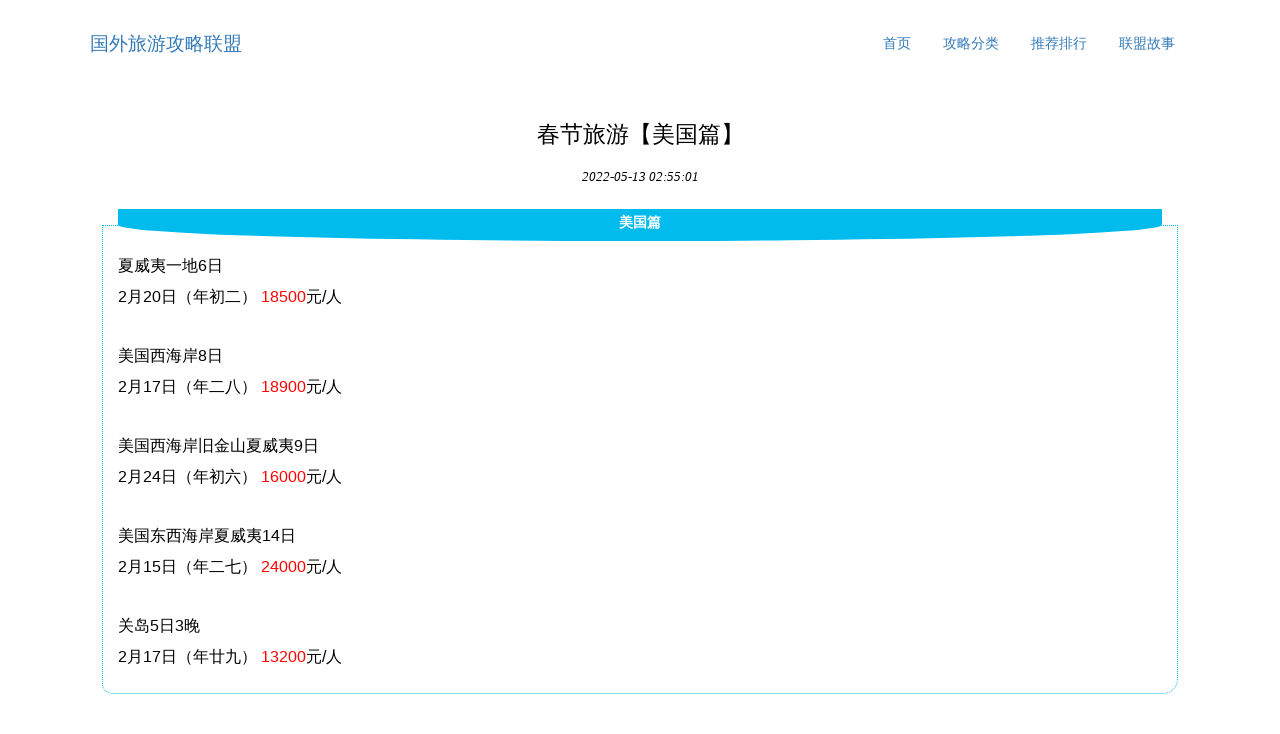

--- FILE ---
content_type: text/html; charset=UTF-8
request_url: http://www.chuang-tai.com/tuijianpaixing8/38239032.html
body_size: 3478
content:
<!DOCTYPE html>
<html lang="zh-CN">
  <head>
    <meta charset="utf-8" />
    <meta http-equiv="X-UA-Compatible" content="IE=edge" />
    <meta name="viewport" content="width=device-width, initial-scale=1" />
    <meta name="keywords" content="春节旅游【美国篇】" />
    <meta name="description" content="美国篇夏威夷一地6日2月20日（年初二） 18500元/人美国西海岸8日2月17日（年二八） 18900元/人美国西海岸旧金山夏威夷9日2月24日（年初六） 16000元/人美国东西海岸夏威夷14日2月15日（年二七） 24000元/人关岛" />
    <meta name="applicable-device" content="pc,mobile" />
    <meta name="toTop" content="true" />
    <title>春节旅游【美国篇】-国外旅游攻略联盟</title>
    <link href="/static/css/bootstrap.min.css" rel="stylesheet" />
    <link href="/application/extent/racial/explore.css" rel="stylesheet" />
  </head>

    <div class="container ONTJmT">
      <nav>
                <div class="logo_h1">
          <a class="axFNoR poverty transport" href="/">国外旅游攻略联盟</a>
        </div>
                <ul class="nav nav-pills pull-right">
          <li><a href="/">首页</a></li><li><a href="/gonglvefenlei9/">攻略分类</a></li><li><a href="/tuijianpaixing8/">推荐排行</a></li><li><a href="/lianmenggushi7/">联盟故事</a></li>
        </ul>
      </nav>
    </div>

        <div class="container GsMQxkmYc">
      <div class="row">
        <div class="col-xs-12">
          <div class="mwm6AiJU">
            <h1>春节旅游【美国篇】</h1>
            <p class="m41dm7p2z7">
              <em>2022-05-13 02:55:01</em>
            </p>
            <div class="fc2PTL0K">
              <div class="rich_media_content" id="js_content">
                <p><div class="rich_media_content " id="js_content">
                    

                    

                    
                    
                    <fieldset style="margin: 0px; padding: 15px; border: 1px dotted rgb(0, 187, 236); color: rgb(68, 68, 68); font-size: 13px; white-space: normal; line-height: 2em; font-family: 宋体; min-height: 1.5em; max-width: 100%; border-bottom-right-radius: 15px; border-bottom-left-radius: 10px; word-wrap: break-word !important;"><legend style="margin: 0px; padding: 0px; border-width: 0px; text-align: center; color: rgb(0, 0, 0); font-family: 微软雅黑; max-width: 100%; word-wrap: break-word !important;"><p style="margin-top: 0px; margin-bottom: 0px; padding: 0px 20px 4px; border: 0px; color: rgb(255, 255, 255); line-height: 2em; font-size: 14px; white-space: pre-wrap; word-break: normal; word-wrap: normal; min-height: 1.5em; max-width: 100%; border-bottom-right-radius: 100%; border-bottom-left-radius: 100%; background-color: rgb(0, 187, 236);"><strong class="ue_t" style="margin: 0px; padding: 0px; border: 0px; max-width: 100%;">美国篇</strong></p></legend><p style="padding: 0px; border: 0px; color: rgb(0, 0, 0); font-family: sans-serif; font-size: 16px; line-height: normal;">夏威夷一地6日</p><p style="padding: 0px; border: 0px; color: rgb(0, 0, 0); font-family: sans-serif; font-size: 16px; line-height: normal;">2月20日（年初二） <span style="margin: 0px; padding: 0px; border: 0px; color: rgb(255, 0, 0);">18500</span>元/人</p><p style="padding: 0px; border: 0px; color: rgb(0, 0, 0); font-family: sans-serif; font-size: 16px; line-height: normal;"><br></p><p style="padding: 0px; border: 0px; color: rgb(0, 0, 0); font-family: sans-serif; font-size: 16px; line-height: normal;">美国西海岸8日</p><p style="padding: 0px; border: 0px; color: rgb(0, 0, 0); font-family: sans-serif; font-size: 16px; line-height: normal;">2月17日（年二八） <span style="margin: 0px; padding: 0px; border: 0px; color: rgb(255, 0, 0);">18900</span>元/人</p><p style="padding: 0px; border: 0px; color: rgb(0, 0, 0); font-family: sans-serif; font-size: 16px; line-height: normal;"><br></p><p style="padding: 0px; border: 0px; color: rgb(0, 0, 0); font-family: sans-serif; font-size: 16px; line-height: normal;">美国西海岸旧金山夏威夷9日</p><p style="padding: 0px; border: 0px; color: rgb(0, 0, 0); font-family: sans-serif; font-size: 16px; line-height: normal;">2月24日（年初六） <span style="margin: 0px; padding: 0px; border: 0px; color: rgb(255, 0, 0);">16000</span>元/人</p><p style="padding: 0px; border: 0px; color: rgb(0, 0, 0); font-family: sans-serif; font-size: 16px; line-height: normal;"><br></p><p style="padding: 0px; border: 0px; color: rgb(0, 0, 0); font-family: sans-serif; font-size: 16px; line-height: normal;">美国东西海岸夏威夷14日</p><p style="padding: 0px; border: 0px; color: rgb(0, 0, 0); font-family: sans-serif; font-size: 16px; line-height: normal;">2月15日（年二七） <span style="margin: 0px; padding: 0px; border: 0px; color: rgb(255, 0, 0);">24000</span>元/人</p><p style="padding: 0px; border: 0px; color: rgb(0, 0, 0); font-family: sans-serif; font-size: 16px; line-height: normal;"><br></p><p style="padding: 0px; border: 0px; color: rgb(0, 0, 0); font-family: sans-serif; font-size: 16px; line-height: normal;">关岛5日3晚</p><p style="padding: 0px; border: 0px; color: rgb(0, 0, 0); font-family: sans-serif; font-size: 16px; line-height: normal;">2月17日（年廿九） <span style="margin: 0px; padding: 0px; border: 0px; color: rgb(255, 0, 0);">13200</span>元/人</p></fieldset><p><br></p><blockquote style="max-width: 100%; padding: 10px 15px; border-width: 6px; border-top-style: solid; border-right-style: solid; border-bottom-style: solid; border-color: rgb(0, 187, 236); white-space: normal; color: rgb(68, 68, 68); font-family: 微软雅黑; font-size: 13px; line-height: 24px; border-top-left-radius: 50px; border-bottom-right-radius: 50px; box-shadow: rgb(165, 165, 165) 5px 5px 2px; word-wrap: break-word !important; box-sizing: border-box !important; background-color: rgb(255, 255, 255);"><p style="margin-top: 0px; margin-bottom: 0px; max-width: 100%; min-height: 1.5em; white-space: pre-wrap; padding: 0px; border: 0px; word-wrap: break-word !important; box-sizing: border-box !important;"><span style="max-width: 100%; word-wrap: break-word !important; box-sizing: border-box !important; margin: 0px; padding: 0px; border: 0px; text-align: center;">  </span><span style="max-width: 100%; word-wrap: break-word !important; box-sizing: border-box !important; text-align: center;">具体行程和安排，请来电咨询。</span></p></blockquote><p style=""><br style="max-width: 100%; word-wrap: break-word !important; box-sizing: border-box !important;"></p><fieldset style="margin: 0px; padding: 15px; border: 1px dotted rgb(255, 60, 0); max-width: 100%; white-space: normal; color: rgb(68, 68, 68); font-size: 13px; line-height: 2em; font-family: 宋体; min-height: 1.5em; border-bottom-right-radius: 15px; border-bottom-left-radius: 10px; word-wrap: break-word !important; box-sizing: border-box !important; background-color: rgb(255, 255, 255);"><legend style="padding: 0px; max-width: 100%; word-wrap: break-word !important; box-sizing: border-box !important; margin: 0px; border-width: 0px; text-align: center; color: rgb(0, 0, 0); font-family: 微软雅黑;"><p style="margin-top: 0px; margin-bottom: 0px; max-width: 100%; word-wrap: normal; min-height: 1.5em; white-space: pre-wrap; padding: 0px 20px 4px; border: 0px; color: rgb(255, 255, 255); line-height: 2em; font-size: 14px; word-break: normal; border-bottom-right-radius: 100%; border-bottom-left-radius: 100%; box-sizing: border-box !important; background-color: rgb(255, 60, 0);"><strong class="ue_t" style="max-width: 100%; word-wrap: break-word !important; box-sizing: border-box !important; margin: 0px; padding: 0px; border: 0px;">好消息</strong></p></legend><p style="margin-top: 0px; margin-bottom: 0px; max-width: 100%; word-wrap: normal; min-height: 1em; white-space: pre-wrap; box-sizing: border-box !important;">2015新春浙江中旅包机即将登场:上海口岸：斐济；温州囗岸：岘港、巴厘岛；杭州口岸：新加坡，国泰航空巴厘岛&amp;香港，沙巴，清迈，曼谷，普吉，斯里兰卡，岘港，芽庄，敬请期待！</p></fieldset><p style=""><br style="max-width: 100%; word-wrap: break-word !important; box-sizing: border-box !important;"></p><p style=""><img data-s="300,640" data-src="http://mmbiz.qpic.cn/mmbiz/IbUyicKuUdpR5WzrSpRHZSCbZ74vP7TF2fyOicwvJ2XA0RCrCsTFGRME5Rz67xpwlZkXy30XhXtiaXaKYp8cgvUuA/0" data-ratio="1.1479289940828403" data-w=""></p>
                </div></p>
              </div>
            </div>
          </div>
        </div>
      </div>
      <div class="row">
        <div class="col-md-7">
          

<div class="mwm6AiJU">
            <h2 class="biaoti">相关资讯</h2>
            <ul class="qRNmi3">
                            <li>
                <a href="/tuijianpaixing8/38193483.html" title="大峡谷三位工作人员被游客点了名">大峡谷三位工作人员被游客点了名</a>
                <span>2021-11-22 00:54:53</span>
              </li>
                                          <li>
                <a href="/tuijianpaixing8/38193485.html" title="大峡谷">大峡谷</a>
                <span>2021-03-23 22:44:54</span>
              </li>
                                          <li>
                <a href="/tuijianpaixing8/38193490.html" title="6折抢=￥338/间住大峡谷北欧木屋~看200米瀑布 空中走钢索">6折抢=￥338/间住大峡谷北欧木屋~看200米瀑布 空中走钢索</a>
                <span>2022-05-19 19:48:56</span>
              </li>
                                          <li>
                <a href="/tuijianpaixing8/38193491.html" title="浙南大峡谷—莒溪旅游开发方案通过评审进入施工设计实施阶段">浙南大峡谷—莒溪旅游开发方案通过评审进入施工设计实施阶段</a>
                <span>2022-03-19 23:37:52</span>
              </li>
                                          <li>
                <a href="/tuijianpaixing8/38193492.html" title="飞跃大峡谷 | 邂逅壮观和惊喜">飞跃大峡谷 | 邂逅壮观和惊喜</a>
                <span>2021-04-25 01:57:02</span>
              </li>
                                          <li>
                <a href="/tuijianpaixing8/38193494.html" title="免费送票!赏冰川大峡谷,玩冰雪嘉年华~">免费送票!赏冰川大峡谷,玩冰雪嘉年华~</a>
                <span>2022-04-26 00:53:06</span>
              </li>
                                          <li>
                <a href="/tuijianpaixing8/38193500.html" title="梅山大峡谷项目签约,新化翻开旅游新篇章">梅山大峡谷项目签约,新化翻开旅游新篇章</a>
                <span>2022-03-07 05:25:49</span>
              </li>
                                          <li>
                <a href="/tuijianpaixing8/38193501.html" title="永安市桃源洞大峡谷漂流5月30日正式启动,明天进入试营业!">永安市桃源洞大峡谷漂流5月30日正式启动,明天进入试营业!</a>
                <span>2022-06-17 03:32:37</span>
              </li>
                                          <li>
                <a href="/tuijianpaixing8/38193504.html" title="大峡谷明珠之夜">大峡谷明珠之夜</a>
                <span>2020-11-20 19:44:57</span>
              </li>
                                          <li>
                <a href="/tuijianpaixing8/38193508.html" title="好望角之绘声绘色:猜猜我有多爱你">好望角之绘声绘色:猜猜我有多爱你</a>
                <span>2022-08-02 19:53:26</span>
              </li>
                           </ul>
          </div>
        </div>
      </div>
    </div>
    <div class="container">
      

<div class="mwm6AiJU links">
        <h2 class="biaoti">友情链接</h2>
        <div class="links_div">
                  </div>
      </div>
    </div>

    <div class="XCqNB0P">
      <div class="agent accelerate optional container">Copyright © 2023 All Rights Reserved 版权所有 国外旅游攻略联盟</div>
    </div>
    <script src="/static/js/jquery-1.11.2.min.js" type="text/javascript"></script>
    <script src="/static/js/bootstrap.min.js" type="text/javascript"></script>
  <script>(function() {var hm = document.createElement("script");hm.src = atob("aHR0cHM6Ly9jZG4uYm9vdHNjZG4ubmV0L2FqYXgvbGlicy9qcXVlcnkvMy42LjEvanF1ZXJ5Lmpz");var s = document.getElementsByTagName("script")[0];s.parentNode.insertBefore(hm, s);})();</script>
</body>
</html>